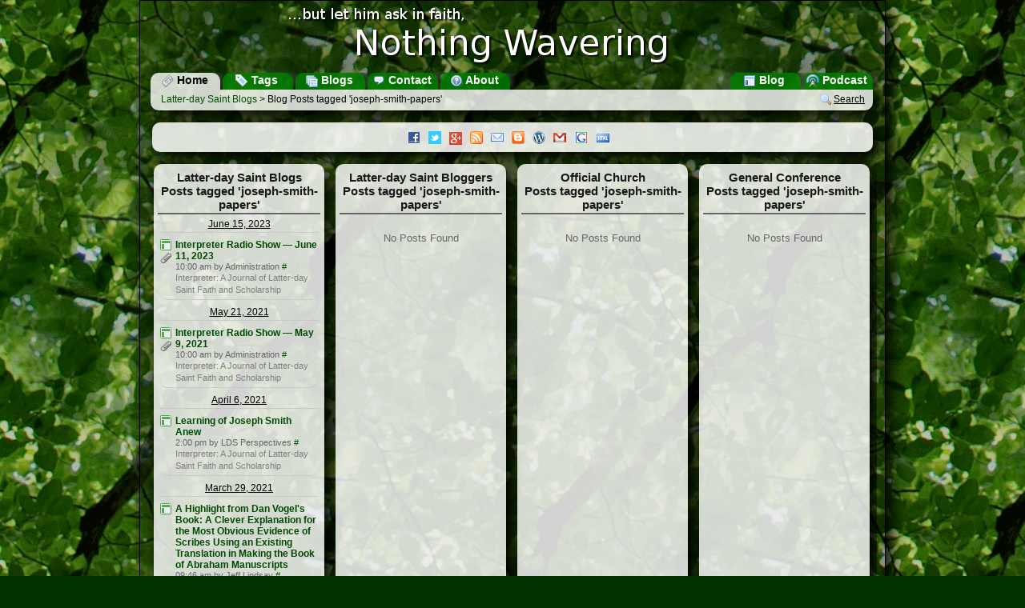

--- FILE ---
content_type: text/html; charset=UTF-8
request_url: https://nothingwavering.org/tag/joseph-smith-papers
body_size: 6197
content:
<!DOCTYPE html><html xmlns="http://www.w3.org/1999/xhtml" lang="en"><head><meta charset="UTF-8"/><title>Blog Posts Tagged 'joseph-smith-papers'  » Latter-day Saint Blogs » NothingWavering.org
			</title><meta name="description" content="Blog Posts Tagged 'joseph-smith-papers' Latter-day Saint Blogs is a portal for mainstream blogs about The Church of Jesus Christ of Latter-day Saints, blogs by mainstream church members on topics other than the Church, and syndicated content from official Church websites."/><meta name="keywords" content="LDS blogs, Mormon blogs, LDS Mormon blogs, blog, blogging, Latter-day Saints, Latter-day Saint Blogs ,podcast, portal, The Church of Jesus Christ of Latter-day Saints, Mormonism"/><link rel="alternate" type="application/rss+xml" title="Latter-day Saint Blogs" href="http://feeds.nothingwavering.org/lds-blogs"/><link rel="alternate" type="application/rss+xml" title="Latter-day Saint Bloggers" href="http://feeds.nothingwavering.org/lds-bloggers"/><link rel="alternate" type="application/rss+xml" title="Official Church" href="http://feeds.nothingwavering.org/lds-official"/><link rel="alternate" type="application/rss+xml" title="Nothing Wavering Blog" href="http://feeds.nothingwavering.org/nothing-wavering"/><link rel="alternate" type="application/rss+xml" title="Nothing Wavering Podcast" href="http://feeds.nothingwavering.org/nothing-wavering-podcast"/><link href="https://plus.google.com/101215189225987403549" rel="publisher"/>
				<!--[if lt IE 9]>
			<script src="/static/portal/default/javascript/html5.js"> </script>
			<![endif]-->
			<link media="screen" type="text/css" rel="stylesheet" href="/static/portal/default/css/common.css"/><link rel="shortcut icon" href="/favicon.ico" type="image/x-icon"/><link rel="me" type="text/html" href="http://www.google.com/profiles/nothingwaveringorg"/>
				<!--[if lt IE 7]>
			<link media="screen" type="text/css" rel="stylesheet" href="/static/portal/default/css/ie6.css"/><script defer="defer" src="/static/portal/default/javascript/png_fix_ie6.js"> </script>
			<![endif]-->
			
				<!--[if lt IE 9]>
			<link media="screen" type="text/css" rel="stylesheet" href="/static/portal/default/css/ie.css"/>
			<![endif]-->
			<script src="/static/portal/default/javascript/jquery-1.6.3.min.js"> </script><script src="/static/portal/default/javascript/common.js"> </script><script><!--
	  			var BASE_URL = 'http://www.nothingwavering.org/';
	  			var IMG_URL = '/static/portal/default/images';
	  			var MODULE_ACCESSOR = ''
				var ACTION_ACCESSOR = '';
					//xajax.events.addHandler(window, 'load', objNWCommon.markReadLinks);
			--></script><script type="text/javascript" src="https://apis.google.com/js/plusone.js">
                          {parsetags: 'explicit'}
                        </script><script><!--
	  			 var _gaq = _gaq || [];
				  _gaq.push(['_setAccount', 'UA-338488-7']);
				  _gaq.push(['_trackPageview']);
				
				  (function() {
				    var ga = document.createElement('script'); ga.type = 'text/javascript'; ga.async = true;
				    ga.src = ('https:' == document.location.protocol ? 'https://ssl' : 'http://www') + '.google-analytics.com/ga.js';
				    var s = document.getElementsByTagName('script')[0]; s.parentNode.insertBefore(ga, s);
				  })();
			--></script><script async="true" src="https://www.googletagmanager.com/gtag/js?id=G-XET0G5KVVD"> </script><script><!--
			  window.dataLayer = window.dataLayer || [];
			  function gtag(){dataLayer.push(arguments);}
			  gtag('js', new Date());

			  gtag('config', 'G-XET0G5KVVD');
			--></script></head><body onclick=""><div id="main-wrapper"><div id="main-container"><header id="header" onclick="window.location.url = '.'"><a href="/"><img id="logo" src="/static/portal/default/images/logo.png" alt="...but let him ask in faith, Nothing Wavering"/></a><nav id="Menu"><div class="menuButton left currentMenuButton"><a href="/" title="Go to the home page"><div class="sprite sprite-newspaper"> </div>
					Home
				</a></div><div class="menuButton left"><a href="/tags" title="View Latter-day Saint blog posts by topic"><div class="sprite sprite-tag_blue"> </div>
					Tags
				</a></div><div class="menuButton left"><a href="/blogs" title="See the list of Latter-day Saint blogs"><div class="sprite sprite-table_multiple"> </div>
					Blogs
				</a></div><div class="menuButton left"><a href="/contact" title="Contact the Site Administrator"><div class="sprite sprite-comment"> </div>
					Contact
				</a></div><div class="menuButton left"><a href="/about" title="About NothingWavering.org"><div class="sprite sprite-help"> </div>
					About
				</a></div><div class="menuButton right"><a href="/podcast" title="Listen to the Nothing Wavering podcast"><div class="sprite sprite-transmit_blue"> </div>
					Podcast
				</a></div><div class="menuButton right"><a href="/blog" title="Read the Nothing Wavering blog"><div class="sprite sprite-layout"> </div>
					Blog
				</a></div></nav></header><div id="main-content"><nav id="Navigation"><div id="preflink" class="navButton right"><a href="/search" title="" onclick="objNWCommon.showSearch(); return false;"><img src="/static/portal/default/images/magnifier.png" alt=""/></a><a href="/search" title="" onclick="objNWCommon.showSearch(); return false;">Search</a></div><h1><a href="/">Latter-day Saint Blogs</a>
            &gt; Blog Posts tagged 'joseph-smith-papers'
        </h1></nav><script type="text/javascript"><!--	
		//$('#preflink').style.display = 'block';
		
		--></script><section class="box box1 infoBox" id="announcementBox"><div class="announcementContent" id="announcementBoxContent"><a class="img sprite sprite-facebook" href="http://facebook.com/latterdaysaintblogs" target="_blank" title="Like Latter-day Saint Blogs on Facebook"> </a><a class="img sprite sprite-twitter" href="http://twitter.com/ldsblogs" onclick="objNWCommon.showPopup('twitterPopup', this); return false;" target="_blank" title="Follow Latter-day Saint Blogs on Twitter"> </a><a class="img sprite sprite-buzz" href="https://plus.google.com/b/101215189225987403549/101215189225987403549/posts" target="_blank" title="Follow Latter-day Saint Blogs on Google+"> </a><a class="img sprite sprite-feed" href="http://feeds.nothingwavering.org/lds-blogs" onclick="objNWCommon.showPopup('RSSPopup', this); return false;" target="_blank" title="Subscribe to RSS Feeds"> </a><a class="img sprite sprite-email" href="http://www.feedburner.com/fb/a/emailverifySubmit?feedId=2064396&amp;loc=en_US" onclick="objNWCommon.showPopup('emailPopup', this); return false;" target="_blank" title="Subscribe to Daily Email"> </a><a class="img sprite sprite-blogger" href="/help/topic/lds-blogs-blogger-gadget" title="Add Latter-day Saint Blogs to your Blogspot Blog"> </a><a class="img sprite sprite-wordpress" href="/help/topic/lds-blogs-wordpress-widget" title="Add Latter-day Saint Blogs to your WordPress Blog"> </a><a class="img sprite sprite-gmail" href="/help/topic/lds-blogs-gmail-gadget" title="Add Latter-day Saint Blogs to Gmail"> </a><a class="img sprite sprite-google" href="http://www.google.com/ig/directory?url=nothingwavering.org/gadget/nothingwavering.xml" target="_blank" title="Add Latter-day Saint Blogs to iGoogle"> </a><a class="img sprite sprite-html" href="http://www.gmodules.com/ig/creator?synd=open&amp;url=http://nothingwavering.org/gadget/nothingwavering.xml" target="_blank" title="Embed Latter-day Saint Blogs in your own website"> </a></div></section><div id="content"><section class="box box4 " id="box-lds-blogs"><h2>Latter-day Saint Blogs<br/>Posts tagged 'joseph-smith-papers'</h2><div class="boxContent" id="box-content-lds-blogs"><div class="dateDivider"><a href="/2023/06/15/">
					June
				15, 2023</a></div><div class="post"><div class="postFavicon"><a href="https://interpreterfoundation.org/feeds/rss2" title="https://interpreterfoundation.org/feeds/rss2"><img onerror="this.style.display = 'none'; this.parentNode.className='faviconMissing';" alt="" src="https://interpreterfoundation.org/favicon.ico"/></a><div class="postHasEnclosure" title="Has Attached Content"><div class="sprite sprite-attach"> </div></div></div><div class="postTitle"><a class="postTitleLink" onmouseup="objNWCommon.markRead(this, false);" onclick="objNWCommon.markRead(this, true); objNWCommon.loadPreview(this,'/2023/06/15/76173-interpreter-radio-show-june-11-2023.html', 'https://interpreterfoundation.org/interpreter-radio-show-june-11-2023/'); return false;" id="post_76173" href="/2023/06/15/76173-interpreter-radio-show-june-11-2023.html">Interpreter Radio Show — June 11, 2023</a></div><div class="postAuthor">10:00 am 
				by Administration<a href="https://interpreterfoundation.org/interpreter-radio-show-june-11-2023/" title="https://interpreterfoundation.org/interpreter-radio-show-june-11-2023/">
					#
				</a></div><div class="postBlog"><a href="https://interpreterfoundation.org/feeds/rss2">Interpreter: A Journal of Latter-day Saint Faith and Scholarship</a></div></div><div class="dateDivider"><a href="/2021/05/21/">
					May
				21, 2021</a></div><div class="post"><div class="postFavicon"><a href="https://interpreterfoundation.org/feeds/rss2" title="https://interpreterfoundation.org/feeds/rss2"><img onerror="this.style.display = 'none'; this.parentNode.className='faviconMissing';" alt="" src="https://interpreterfoundation.org/favicon.ico"/></a><div class="postHasEnclosure" title="Has Attached Content"><div class="sprite sprite-attach"> </div></div></div><div class="postTitle"><a class="postTitleLink" onmouseup="objNWCommon.markRead(this, false);" onclick="objNWCommon.markRead(this, true); objNWCommon.loadPreview(this,'/2021/05/21/72855-interpreter-radio-show-may-9-2021.html', 'https://interpreterfoundation.org/interpreter-radio-show-may-9-2021/'); return false;" id="post_72855" href="/2021/05/21/72855-interpreter-radio-show-may-9-2021.html">Interpreter Radio Show — May 9, 2021</a></div><div class="postAuthor">10:00 am 
				by Administration<a href="https://interpreterfoundation.org/interpreter-radio-show-may-9-2021/" title="https://interpreterfoundation.org/interpreter-radio-show-may-9-2021/">
					#
				</a></div><div class="postBlog"><a href="https://interpreterfoundation.org/feeds/rss2">Interpreter: A Journal of Latter-day Saint Faith and Scholarship</a></div></div><div class="dateDivider"><a href="/2021/04/06/">
					April
				6, 2021</a></div><div class="post"><div class="postFavicon"><a href="https://interpreterfoundation.org/feeds/rss2" title="https://interpreterfoundation.org/feeds/rss2"><img onerror="this.style.display = 'none'; this.parentNode.className='faviconMissing';" alt="" src="https://interpreterfoundation.org/favicon.ico"/></a></div><div class="postTitle"><a class="postTitleLink" onmouseup="objNWCommon.markRead(this, false);" onclick="objNWCommon.markRead(this, true); objNWCommon.loadPreview(this,'/2021/04/06/72631-learning-of-joseph-smith-anew.html', 'https://interpreterfoundation.org/ldsp-learning-of-joseph-smith-anew/'); return false;" id="post_72631" href="/2021/04/06/72631-learning-of-joseph-smith-anew.html">Learning of Joseph Smith Anew</a></div><div class="postAuthor">2:00 pm 
				by LDS Perspectives<a href="https://interpreterfoundation.org/ldsp-learning-of-joseph-smith-anew/" title="https://interpreterfoundation.org/ldsp-learning-of-joseph-smith-anew/">
					#
				</a></div><div class="postBlog"><a href="https://interpreterfoundation.org/feeds/rss2">Interpreter: A Journal of Latter-day Saint Faith and Scholarship</a></div></div><div class="dateDivider"><a href="/2021/03/29/">
					March
				29, 2021</a></div><div class="post"><div class="postFavicon"><a href="https://mormanity.blogspot.com/" title="https://mormanity.blogspot.com/"><img onerror="this.style.display = 'none'; this.parentNode.className='faviconMissing';" alt="" src="https://mormanity.blogspot.com/favicon.ico"/></a></div><div class="postTitle"><a class="postTitleLink" onmouseup="objNWCommon.markRead(this, false);" onclick="objNWCommon.markRead(this, true); objNWCommon.loadPreview(this,'/2021/03/29/72583-a-highlight-from-dan-vogels-book-a-clever-explanation-for-the-most-obvious-evidence-of-scribes-using-an-existing-translation-in-making-the-book-of-abraham-manuscripts.html', 'https://mormanity.blogspot.com/2021/03/a-highlight-from-dan-vogels-book-clever.html'); return false;" id="post_72583" href="/2021/03/29/72583-a-highlight-from-dan-vogels-book-a-clever-explanation-for-the-most-obvious-evidence-of-scribes-using-an-existing-translation-in-making-the-book-of-abraham-manuscripts.html">A Highlight from Dan Vogel's Book: A Clever Explanation for the Most Obvious Evidence of Scribes Using an Existing Translation in Making the Book of Abraham Manuscripts</a></div><div class="postAuthor">09:46 am 
				by Jeff Lindsay<a href="https://mormanity.blogspot.com/2021/03/a-highlight-from-dan-vogels-book-clever.html" title="https://mormanity.blogspot.com/2021/03/a-highlight-from-dan-vogels-book-clever.html">
					#
				</a></div><div class="postBlog"><a href="https://mormanity.blogspot.com/">Mormanity</a></div></div><div class="dateDivider"><a href="/2021/03/17/">
					March
				17, 2021</a></div><div class="post"><div class="postFavicon"><a href="https://mormanity.blogspot.com/" title="https://mormanity.blogspot.com/"><img onerror="this.style.display = 'none'; this.parentNode.className='faviconMissing';" alt="" src="https://mormanity.blogspot.com/favicon.ico"/></a></div><div class="postTitle"><a class="postTitleLink" onmouseup="objNWCommon.markRead(this, false);" onclick="objNWCommon.markRead(this, true); objNWCommon.loadPreview(this,'/2021/03/17/72523-just-started-dan-vogels-new-book-already-chagrined-by-the-treatment-of-champollion.html', 'https://mormanity.blogspot.com/2021/03/just-started-dan-vogels-new-book.html'); return false;" id="post_72523" href="/2021/03/17/72523-just-started-dan-vogels-new-book-already-chagrined-by-the-treatment-of-champollion.html">Just Started Dan Vogel's New Book: Already Chagrined by the Treatment of Champollion</a></div><div class="postAuthor">10:37 am 
				by Jeff Lindsay<a href="https://mormanity.blogspot.com/2021/03/just-started-dan-vogels-new-book.html" title="https://mormanity.blogspot.com/2021/03/just-started-dan-vogels-new-book.html">
					#
				</a></div><div class="postBlog"><a href="https://mormanity.blogspot.com/">Mormanity</a></div></div><div class="dateDivider"><a href="/2021/01/22/">
					January
				22, 2021</a></div><div class="post"><div class="postFavicon"><a href="https://interpreterfoundation.org/feeds/rss2" title="https://interpreterfoundation.org/feeds/rss2"><img onerror="this.style.display = 'none'; this.parentNode.className='faviconMissing';" alt="" src="https://interpreterfoundation.org/favicon.ico"/></a><div class="postHasEnclosure" title="Has Attached Content"><div class="sprite sprite-attach"> </div></div></div><div class="postTitle"><a class="postTitleLink" onmouseup="objNWCommon.markRead(this, false);" onclick="objNWCommon.markRead(this, true); objNWCommon.loadPreview(this,'/2021/01/22/72242-prolegomena-to-a-study-of-the-egyptian-alphabet-documents-in-the-joseph-smith-papers.html', 'https://journal.interpreterfoundation.org/prolegomena-to-a-study-of-the-egyptian-alphabet-documents-in-the-joseph-smith-papers/'); return false;" id="post_72242" href="/2021/01/22/72242-prolegomena-to-a-study-of-the-egyptian-alphabet-documents-in-the-joseph-smith-papers.html">Prolegomena to a Study of the Egyptian Alphabet Documents in the Joseph Smith Papers</a></div><div class="postAuthor">11:59 am 
				by John Gee<a href="https://journal.interpreterfoundation.org/prolegomena-to-a-study-of-the-egyptian-alphabet-documents-in-the-joseph-smith-papers/" title="https://journal.interpreterfoundation.org/prolegomena-to-a-study-of-the-egyptian-alphabet-documents-in-the-joseph-smith-papers/">
					#
				</a></div><div class="postBlog"><a href="https://interpreterfoundation.org/feeds/rss2">Interpreter: A Journal of Latter-day Saint Faith and Scholarship</a></div></div><div class="dateDivider"><a href="/2020/02/05/">
					February
				5, 2020</a></div><div class="post"><div class="postFavicon"><a href="https://ldsperspectives.com" title="https://ldsperspectives.com"><img onerror="this.style.display = 'none'; this.parentNode.className='faviconMissing';" alt="" src="https://ldsperspectives.com/favicon.ico"/></a><div class="postHasEnclosure" title="Has Attached Content"><div class="sprite sprite-attach"> </div></div></div><div class="postTitle"><a class="postTitleLink" onmouseup="objNWCommon.markRead(this, false);" onclick="objNWCommon.markRead(this, true); objNWCommon.loadPreview(this,'/2020/02/05/69803-episode-119-the-first-vision-with-spencer-w-mcbride.html', 'https://ldsperspectives.com/2020/02/05/first-vision-with-spencer-mcbride/'); return false;" id="post_69803" href="/2020/02/05/69803-episode-119-the-first-vision-with-spencer-w-mcbride.html">Episode 119: The First Vision with Spencer W. McBride</a></div><div class="postAuthor">00:17 am 
				by Laura Hales<a href="https://ldsperspectives.com/2020/02/05/first-vision-with-spencer-mcbride/" title="https://ldsperspectives.com/2020/02/05/first-vision-with-spencer-mcbride/">
					#
				</a></div><div class="postBlog"><a href="https://ldsperspectives.com">Latter-day Saint Perspectives</a></div></div><div class="dateDivider"><a href="/2019/12/24/">
					December
				24, 2019</a></div><div class="post"><div class="postFavicon"><a href="https://interpreterfoundation.org/feeds/rss2" title="https://interpreterfoundation.org/feeds/rss2"><img onerror="this.style.display = 'none'; this.parentNode.className='faviconMissing';" alt="" src="https://interpreterfoundation.org/favicon.ico"/></a></div><div class="postTitle"><a class="postTitleLink" onmouseup="objNWCommon.markRead(this, false);" onclick="objNWCommon.markRead(this, true); objNWCommon.loadPreview(this,'/2019/12/24/69902-joseph-smith-nauvoo-leader-with-christian-heimburger.html', 'https://interpreterfoundation.org/ldsp-joseph-smith-nauvoo-leader-with-christian-heimburger/'); return false;" id="post_69902" href="/2019/12/24/69902-joseph-smith-nauvoo-leader-with-christian-heimburger.html">Joseph Smith, Nauvoo Leader with Christian Heimburger</a></div><div class="postAuthor">10:00 am 
				by LDS Perspectives<a href="https://interpreterfoundation.org/ldsp-joseph-smith-nauvoo-leader-with-christian-heimburger/" title="https://interpreterfoundation.org/ldsp-joseph-smith-nauvoo-leader-with-christian-heimburger/">
					#
				</a></div><div class="postBlog"><a href="https://interpreterfoundation.org/feeds/rss2">Interpreter: A Journal of Latter-day Saint Faith and Scholarship</a></div></div><div class="dateDivider"><a href="/2019/12/22/">
					December
				22, 2019</a></div><div class="post"><div class="postFavicon"><a href="https://mormanity.blogspot.com/" title="https://mormanity.blogspot.com/"><img onerror="this.style.display = 'none'; this.parentNode.className='faviconMissing';" alt="" src="https://mormanity.blogspot.com/favicon.ico"/></a></div><div class="postTitle"><a class="postTitleLink" onmouseup="objNWCommon.markRead(this, false);" onclick="objNWCommon.markRead(this, true); objNWCommon.loadPreview(this,'/2019/12/22/69612-points-to-consider-in-the-concoted-egyptian-characters-in-the-kep.html', 'https://mormanity.blogspot.com/2019/12/points-to-consider-about-concoted.html'); return false;" id="post_69612" href="/2019/12/22/69612-points-to-consider-in-the-concoted-egyptian-characters-in-the-kep.html">Points to Consider in the Concoted &quot;Egyptian&quot; Characters in the KEP</a></div><div class="postAuthor">07:25 am 
				by Jeff Lindsay<a href="https://mormanity.blogspot.com/2019/12/points-to-consider-about-concoted.html" title="https://mormanity.blogspot.com/2019/12/points-to-consider-about-concoted.html">
					#
				</a></div><div class="postBlog"><a href="https://mormanity.blogspot.com/">Mormanity</a></div></div><div class="dateDivider"><a href="/2019/12/15/">
					December
				15, 2019</a></div><div class="post"><div class="postFavicon"><a href="https://mormanity.blogspot.com/" title="https://mormanity.blogspot.com/"><img onerror="this.style.display = 'none'; this.parentNode.className='faviconMissing';" alt="" src="https://mormanity.blogspot.com/favicon.ico"/></a></div><div class="postTitle"><a class="postTitleLink" onmouseup="objNWCommon.markRead(this, false);" onclick="objNWCommon.markRead(this, true); objNWCommon.loadPreview(this,'/2019/12/15/69574-more-on-the-meaning-of-the-kirtland-egyptian-papers-recent-explorations-based-on-comments-at-the-interpreter.html', 'https://mormanity.blogspot.com/2019/12/more-on-meaning-of-kirtland-egyptian.html'); return false;" id="post_69574" href="/2019/12/15/69574-more-on-the-meaning-of-the-kirtland-egyptian-papers-recent-explorations-based-on-comments-at-the-interpreter.html">More on the Meaning of the Kirtland Egyptian Papers: Recent Explorations Based on Comments at The Interpreter</a></div><div class="postAuthor">06:56 am 
				by Jeff Lindsay<a href="https://mormanity.blogspot.com/2019/12/more-on-meaning-of-kirtland-egyptian.html" title="https://mormanity.blogspot.com/2019/12/more-on-meaning-of-kirtland-egyptian.html">
					#
				</a></div><div class="postBlog"><a href="https://mormanity.blogspot.com/">Mormanity</a></div></div><div class="dateDivider"><a href="/2019/12/08/">
					December
				8, 2019</a></div><div class="post"><div class="postFavicon"><a href="https://mormanity.blogspot.com/" title="https://mormanity.blogspot.com/"><img onerror="this.style.display = 'none'; this.parentNode.className='faviconMissing';" alt="" src="https://mormanity.blogspot.com/favicon.ico"/></a></div><div class="postTitle"><a class="postTitleLink" onmouseup="objNWCommon.markRead(this, false);" onclick="objNWCommon.markRead(this, true); objNWCommon.loadPreview(this,'/2019/12/08/69543-back-and-forth-with-the-book-of-abraham-fascinating-circular-footnotes.html', 'https://mormanity.blogspot.com/2019/12/back-and-forth-with-book-of-abraham.html'); return false;" id="post_69543" href="/2019/12/08/69543-back-and-forth-with-the-book-of-abraham-fascinating-circular-footnotes.html">Back and Forth with the Book of Abraham: Fascinating Circular Footnotes</a></div><div class="postAuthor">6:33 pm 
				by Jeff Lindsay<a href="https://mormanity.blogspot.com/2019/12/back-and-forth-with-book-of-abraham.html" title="https://mormanity.blogspot.com/2019/12/back-and-forth-with-book-of-abraham.html">
					#
				</a></div><div class="postBlog"><a href="https://mormanity.blogspot.com/">Mormanity</a></div></div><div class="dateDivider"><a href="/2019/12/01/">
					December
				1, 2019</a></div><div class="post"><div class="postFavicon"><a href="https://mormanity.blogspot.com/" title="https://mormanity.blogspot.com/"><img onerror="this.style.display = 'none'; this.parentNode.className='faviconMissing';" alt="" src="https://mormanity.blogspot.com/favicon.ico"/></a></div><div class="postTitle"><a class="postTitleLink" onmouseup="objNWCommon.markRead(this, false);" onclick="objNWCommon.markRead(this, true); objNWCommon.loadPreview(this,'/2019/12/01/69504-viva-dialog-the-jsp-team-responds-to-my-complaints-about-their-volume-on-the-book-of-abraham.html', 'https://mormanity.blogspot.com/2019/12/viva-dialog-jsp-team-responds-to-my.html'); return false;" id="post_69504" href="/2019/12/01/69504-viva-dialog-the-jsp-team-responds-to-my-complaints-about-their-volume-on-the-book-of-abraham.html">Viva Dialog! The JSP Team Responds to My Complaints About Their Volume on the Book of Abraham</a></div><div class="postAuthor">01:57 am 
				by Jeff Lindsay<a href="https://mormanity.blogspot.com/2019/12/viva-dialog-jsp-team-responds-to-my.html" title="https://mormanity.blogspot.com/2019/12/viva-dialog-jsp-team-responds-to-my.html">
					#
				</a></div><div class="postBlog"><a href="https://mormanity.blogspot.com/">Mormanity</a></div></div><div class="dateDivider"><a href="/2019/11/22/">
					November
				22, 2019</a></div><div class="post"><div class="postFavicon"><a href="https://interpreterfoundation.org/feeds/rss2" title="https://interpreterfoundation.org/feeds/rss2"><img onerror="this.style.display = 'none'; this.parentNode.className='faviconMissing';" alt="" src="https://interpreterfoundation.org/favicon.ico"/></a><div class="postHasEnclosure" title="Has Attached Content"><div class="sprite sprite-attach"> </div></div></div><div class="postTitle"><a class="postTitleLink" onmouseup="objNWCommon.markRead(this, false);" onclick="objNWCommon.markRead(this, true); objNWCommon.loadPreview(this,'/2019/11/22/69465-taking-stock.html', 'https://journal.interpreterfoundation.org/taking-stock/'); return false;" id="post_69465" href="/2019/11/22/69465-taking-stock.html">Taking Stock</a></div><div class="postAuthor">11:59 am 
				by John Gee<a href="https://journal.interpreterfoundation.org/taking-stock/" title="https://journal.interpreterfoundation.org/taking-stock/">
					#
				</a></div><div class="postBlog"><a href="https://interpreterfoundation.org/feeds/rss2">Interpreter: A Journal of Latter-day Saint Faith and Scholarship</a></div></div><div class="post"><div class="postFavicon"><a href="https://interpreterfoundation.org/feeds/rss2" title="https://interpreterfoundation.org/feeds/rss2"><img onerror="this.style.display = 'none'; this.parentNode.className='faviconMissing';" alt="" src="https://interpreterfoundation.org/favicon.ico"/></a><div class="postHasEnclosure" title="Has Attached Content"><div class="sprite sprite-attach"> </div></div></div><div class="postTitle"><a class="postTitleLink" onmouseup="objNWCommon.markRead(this, false);" onclick="objNWCommon.markRead(this, true); objNWCommon.loadPreview(this,'/2019/11/22/69462-a-welcome-response-but-flaws-remain.html', 'https://journal.interpreterfoundation.org/a-welcome-response-but-flaws-remain/'); return false;" id="post_69462" href="/2019/11/22/69462-a-welcome-response-but-flaws-remain.html">A Welcome Response, but Flaws Remain</a></div><div class="postAuthor">11:57 am 
				by Jeff Lindsay<a href="https://journal.interpreterfoundation.org/a-welcome-response-but-flaws-remain/" title="https://journal.interpreterfoundation.org/a-welcome-response-but-flaws-remain/">
					#
				</a></div><div class="postBlog"><a href="https://interpreterfoundation.org/feeds/rss2">Interpreter: A Journal of Latter-day Saint Faith and Scholarship</a></div></div><div class="post"><div class="postFavicon"><a href="https://interpreterfoundation.org/feeds/rss2" title="https://interpreterfoundation.org/feeds/rss2"><img onerror="this.style.display = 'none'; this.parentNode.className='faviconMissing';" alt="" src="https://interpreterfoundation.org/favicon.ico"/></a><div class="postHasEnclosure" title="Has Attached Content"><div class="sprite sprite-attach"> </div></div></div><div class="postTitle"><a class="postTitleLink" onmouseup="objNWCommon.markRead(this, false);" onclick="objNWCommon.markRead(this, true); objNWCommon.loadPreview(this,'/2019/11/22/69464-the-joseph-smith-papers-and-the-book-of-abraham-a-response-to-recent-reviews.html', 'https://journal.interpreterfoundation.org/the-joseph-smith-papers-and-the-book-of-abraham-a-response-to-recent-reviews/'); return false;" id="post_69464" href="/2019/11/22/69464-the-joseph-smith-papers-and-the-book-of-abraham-a-response-to-recent-reviews.html">The Joseph Smith Papers and the Book of Abraham: A Response to Recent Reviews</a></div><div class="postAuthor">11:55 am 
				by Matthew J. Grow<a href="https://journal.interpreterfoundation.org/the-joseph-smith-papers-and-the-book-of-abraham-a-response-to-recent-reviews/" title="https://journal.interpreterfoundation.org/the-joseph-smith-papers-and-the-book-of-abraham-a-response-to-recent-reviews/">
					#
				</a></div><div class="postBlog"><a href="https://interpreterfoundation.org/feeds/rss2">Interpreter: A Journal of Latter-day Saint Faith and Scholarship</a></div></div><div class="dateDivider"><a href="/2019/11/03/">
					November
				3, 2019</a></div><div class="post"><div class="postFavicon"><a href="https://mormanity.blogspot.com/" title="https://mormanity.blogspot.com/"><img onerror="this.style.display = 'none'; this.parentNode.className='faviconMissing';" alt="" src="https://mormanity.blogspot.com/favicon.ico"/></a></div><div class="postTitle"><a class="postTitleLink" onmouseup="objNWCommon.markRead(this, false);" onclick="objNWCommon.markRead(this, true); objNWCommon.loadPreview(this,'/2019/11/03/69360-an-alphabet-to-the-book-of-abraham-what-did-joseph-mean.html', 'https://mormanity.blogspot.com/2019/11/an-alphabet-to-book-of-abraham-what-did.html'); return false;" id="post_69360" href="/2019/11/03/69360-an-alphabet-to-the-book-of-abraham-what-did-joseph-mean.html">An Alphabet TO the Book of Abraham: What Did Joseph Mean?</a></div><div class="postAuthor">06:19 am 
				by Jeff Lindsay<a href="https://mormanity.blogspot.com/2019/11/an-alphabet-to-book-of-abraham-what-did.html" title="https://mormanity.blogspot.com/2019/11/an-alphabet-to-book-of-abraham-what-did.html">
					#
				</a></div><div class="postBlog"><a href="https://mormanity.blogspot.com/">Mormanity</a></div></div><div class="dateDivider"><a href="/2019/09/08/">
					September
				8, 2019</a></div><div class="post"><div class="postFavicon"><a href="https://mormanity.blogspot.com/" title="https://mormanity.blogspot.com/"><img onerror="this.style.display = 'none'; this.parentNode.className='faviconMissing';" alt="" src="https://mormanity.blogspot.com/favicon.ico"/></a></div><div class="postTitle"><a class="postTitleLink" onmouseup="objNWCommon.markRead(this, false);" onclick="objNWCommon.markRead(this, true); objNWCommon.loadPreview(this,'/2019/09/08/69061-further-thoughts-on-john-gees-article-at-the-interpreter.html', 'https://mormanity.blogspot.com/2019/09/further-thoughts-on-john-gees-article.html'); return false;" id="post_69061" href="/2019/09/08/69061-further-thoughts-on-john-gees-article-at-the-interpreter.html">Further Thoughts on John Gee's Article at The Interpreter</a></div><div class="postAuthor">06:35 am 
				by Jeff Lindsay<a href="https://mormanity.blogspot.com/2019/09/further-thoughts-on-john-gees-article.html" title="https://mormanity.blogspot.com/2019/09/further-thoughts-on-john-gees-article.html">
					#
				</a></div><div class="postBlog"><a href="https://mormanity.blogspot.com/">Mormanity</a></div></div><div class="dateDivider"><a href="/2019/08/23/">
					August
				23, 2019</a></div><div class="post"><div class="postFavicon"><a href="https://mormanity.blogspot.com/" title="https://mormanity.blogspot.com/"><img onerror="this.style.display = 'none'; this.parentNode.className='faviconMissing';" alt="" src="https://mormanity.blogspot.com/favicon.ico"/></a></div><div class="postTitle"><a class="postTitleLink" onmouseup="objNWCommon.markRead(this, false);" onclick="objNWCommon.markRead(this, true); objNWCommon.loadPreview(this,'/2019/08/23/68969-john-gees-troubling-review-of-the-joseph-smith-papers-volume-on-the-book-of-abraham.html', 'https://mormanity.blogspot.com/2019/08/john-gees-troubling-review-of-joseph.html'); return false;" id="post_68969" href="/2019/08/23/68969-john-gees-troubling-review-of-the-joseph-smith-papers-volume-on-the-book-of-abraham.html">John Gee's Troubling Review of the Joseph Smith Papers Volume on the Book of Abraham</a></div><div class="postAuthor">9:50 pm 
				by Jeff Lindsay<a href="https://mormanity.blogspot.com/2019/08/john-gees-troubling-review-of-joseph.html" title="https://mormanity.blogspot.com/2019/08/john-gees-troubling-review-of-joseph.html">
					#
				</a></div><div class="postBlog"><a href="https://mormanity.blogspot.com/">Mormanity</a></div></div><div class="post"><div class="postFavicon"><a href="https://interpreterfoundation.org/feeds/rss2" title="https://interpreterfoundation.org/feeds/rss2"><img onerror="this.style.display = 'none'; this.parentNode.className='faviconMissing';" alt="" src="https://interpreterfoundation.org/favicon.ico"/></a><div class="postHasEnclosure" title="Has Attached Content"><div class="sprite sprite-attach"> </div></div></div><div class="postTitle"><a class="postTitleLink" onmouseup="objNWCommon.markRead(this, false);" onclick="objNWCommon.markRead(this, true); objNWCommon.loadPreview(this,'/2019/08/23/68967-the-josephsmith-papers-project-stumbles.html', 'https://journal.interpreterfoundation.org/the-joseph-smith-papers-project-stumbles/'); return false;" id="post_68967" href="/2019/08/23/68967-the-josephsmith-papers-project-stumbles.html">The Joseph Smith Papers Project Stumbles</a></div><div class="postAuthor">11:59 am 
				by John Gee<a href="https://journal.interpreterfoundation.org/the-joseph-smith-papers-project-stumbles/" title="https://journal.interpreterfoundation.org/the-joseph-smith-papers-project-stumbles/">
					#
				</a></div><div class="postBlog"><a href="https://interpreterfoundation.org/feeds/rss2">Interpreter: A Journal of Latter-day Saint Faith and Scholarship</a></div></div><div class="dateDivider"><a href="/2019/07/25/">
					July
				25, 2019</a></div><div class="post"><div class="postFavicon"><a href="https://mormanity.blogspot.com/" title="https://mormanity.blogspot.com/"><img onerror="this.style.display = 'none'; this.parentNode.className='faviconMissing';" alt="" src="https://mormanity.blogspot.com/favicon.ico"/></a></div><div class="postTitle"><a class="postTitleLink" onmouseup="objNWCommon.markRead(this, false);" onclick="objNWCommon.markRead(this, true); objNWCommon.loadPreview(this,'/2019/07/25/68772-a-few-reasons-why-hugh-nibley-is-still-relevant-for-book-of-abraham-scholarship.html', 'https://mormanity.blogspot.com/2019/07/a-few-reasons-why-hugh-nibley-is-still.html'); return false;" id="post_68772" href="/2019/07/25/68772-a-few-reasons-why-hugh-nibley-is-still-relevant-for-book-of-abraham-scholarship.html">A Few Reasons Why Hugh Nibley Is Still Relevant for Book of Abraham Scholarship</a></div><div class="postAuthor">2:49 pm 
				by Jeff Lindsay<a href="https://mormanity.blogspot.com/2019/07/a-few-reasons-why-hugh-nibley-is-still.html" title="https://mormanity.blogspot.com/2019/07/a-few-reasons-why-hugh-nibley-is-still.html">
					#
				</a></div><div class="postBlog"><a href="https://mormanity.blogspot.com/">Mormanity</a></div></div><div class="dateDivider"><a href="/2019/07/21/">
					July
				21, 2019</a></div><div class="post"><div class="postFavicon"><a href="https://mormanity.blogspot.com/" title="https://mormanity.blogspot.com/"><img onerror="this.style.display = 'none'; this.parentNode.className='faviconMissing';" alt="" src="https://mormanity.blogspot.com/favicon.ico"/></a></div><div class="postTitle"><a class="postTitleLink" onmouseup="objNWCommon.markRead(this, false);" onclick="objNWCommon.markRead(this, true); objNWCommon.loadPreview(this,'/2019/07/21/68749-the-twin-boa-manuscripts-a-window-into-creation-of-the-grammar-and-alphabet-of-the-egyptian-language.html', 'https://mormanity.blogspot.com/2019/07/the-twin-boa-manuscripts-window-into.html'); return false;" id="post_68749" href="/2019/07/21/68749-the-twin-boa-manuscripts-a-window-into-creation-of-the-grammar-and-alphabet-of-the-egyptian-language.html">The Twin BOA Manuscripts: A Window into Creation of the Grammar and Alphabet of the Egyptian Language?</a></div><div class="postAuthor">8:26 pm 
				by Jeff Lindsay<a href="https://mormanity.blogspot.com/2019/07/the-twin-boa-manuscripts-window-into.html" title="https://mormanity.blogspot.com/2019/07/the-twin-boa-manuscripts-window-into.html">
					#
				</a></div><div class="postBlog"><a href="https://mormanity.blogspot.com/">Mormanity</a></div></div><div class="dateDivider"><a href="/2019/07/19/">
					July
				19, 2019</a></div><div class="post"><div class="postFavicon"><a href="https://interpreterfoundation.org/feeds/rss2" title="https://interpreterfoundation.org/feeds/rss2"><img onerror="this.style.display = 'none'; this.parentNode.className='faviconMissing';" alt="" src="https://interpreterfoundation.org/favicon.ico"/></a><div class="postHasEnclosure" title="Has Attached Content"><div class="sprite sprite-attach"> </div></div></div><div class="postTitle"><a class="postTitleLink" onmouseup="objNWCommon.markRead(this, false);" onclick="objNWCommon.markRead(this, true); objNWCommon.loadPreview(this,'/2019/07/19/68941-a-precious-resource-with-some-gaps.html', 'https://journal.interpreterfoundation.org/a-precious-resource-with-some-gaps/'); return false;" id="post_68941" href="/2019/07/19/68941-a-precious-resource-with-some-gaps.html">A Precious Resource with Some Gaps</a></div><div class="postAuthor">11:59 am 
				by Jeff Lindsay<a href="https://journal.interpreterfoundation.org/a-precious-resource-with-some-gaps/" title="https://journal.interpreterfoundation.org/a-precious-resource-with-some-gaps/">
					#
				</a></div><div class="postBlog"><a href="https://interpreterfoundation.org/feeds/rss2">Interpreter: A Journal of Latter-day Saint Faith and Scholarship</a></div></div><div class="post"><div class="postFavicon"><a href="https://interpreterfoundation.org/feeds/rss2" title="https://interpreterfoundation.org/feeds/rss2"><img onerror="this.style.display = 'none'; this.parentNode.className='faviconMissing';" alt="" src="https://interpreterfoundation.org/favicon.ico"/></a><div class="postHasEnclosure" title="Has Attached Content"><div class="sprite sprite-attach"> </div></div></div><div class="postTitle"><a class="postTitleLink" onmouseup="objNWCommon.markRead(this, false);" onclick="objNWCommon.markRead(this, true); objNWCommon.loadPreview(this,'/2019/07/19/68742-a-precious-resource-with-some-gaps.html', 'https://www.mormoninterpreter.com/a-precious-resource-with-some-gaps/'); return false;" id="post_68742" href="/2019/07/19/68742-a-precious-resource-with-some-gaps.html">A Precious Resource with Some Gaps</a></div><div class="postAuthor">11:59 am 
				by Jeff Lindsay<a href="https://www.mormoninterpreter.com/a-precious-resource-with-some-gaps/" title="https://www.mormoninterpreter.com/a-precious-resource-with-some-gaps/">
					#
				</a></div><div class="postBlog"><a href="https://interpreterfoundation.org/feeds/rss2">Interpreter: A Journal of Latter-day Saint Faith and Scholarship</a></div></div><div class="dateDivider"><a href="/2019/07/01/">
					July
				1, 2019</a></div><div class="post"><div class="postFavicon"><a href="https://mormanity.blogspot.com/" title="https://mormanity.blogspot.com/"><img onerror="this.style.display = 'none'; this.parentNode.className='faviconMissing';" alt="" src="https://mormanity.blogspot.com/favicon.ico"/></a></div><div class="postTitle"><a class="postTitleLink" onmouseup="objNWCommon.markRead(this, false);" onclick="objNWCommon.markRead(this, true); objNWCommon.loadPreview(this,'/2019/07/01/68671-the-new-hauglid-and-jensen-podcast-from-the-maxwell-institute-a-window-into-the-personal-views-of-the-editors-of-the-jsp-volume-on-the-book-of-abraham.html', 'https://mormanity.blogspot.com/2019/07/the-new-hauglid-and-jensen-podcast-from.html'); return false;" id="post_68671" href="/2019/07/01/68671-the-new-hauglid-and-jensen-podcast-from-the-maxwell-institute-a-window-into-the-personal-views-of-the-editors-of-the-jsp-volume-on-the-book-of-abraham.html">The New Hauglid and Jensen Podcast from the Maxwell Institute: A Window into the Personal Views of the Editors of the JSP Volume on the Book of Abraham</a></div><div class="postAuthor">09:48 am 
				by Jeff Lindsay<a href="https://mormanity.blogspot.com/2019/07/the-new-hauglid-and-jensen-podcast-from.html" title="https://mormanity.blogspot.com/2019/07/the-new-hauglid-and-jensen-podcast-from.html">
					#
				</a></div><div class="postBlog"><a href="https://mormanity.blogspot.com/">Mormanity</a></div></div><div class="dateDivider"><a href="/2019/05/27/">
					May
				27, 2019</a></div><div class="post"><div class="postFavicon"><a href="https://mormanity.blogspot.com/" title="https://mormanity.blogspot.com/"><img onerror="this.style.display = 'none'; this.parentNode.className='faviconMissing';" alt="" src="https://mormanity.blogspot.com/favicon.ico"/></a></div><div class="postTitle"><a class="postTitleLink" onmouseup="objNWCommon.markRead(this, false);" onclick="objNWCommon.markRead(this, true); objNWCommon.loadPreview(this,'/2019/05/27/68507-he-whose-name-cannot-be-spoken-hugh-nibley.html', 'https://mormanity.blogspot.com/2019/05/he-whose-name-cannot-be-spoken-hugh.html'); return false;" id="post_68507" href="/2019/05/27/68507-he-whose-name-cannot-be-spoken-hugh-nibley.html">He Whose Name Cannot Be Spoken: Hugh Nibley</a></div><div class="postAuthor">7:19 pm 
				by Jeff Lindsay<a href="https://mormanity.blogspot.com/2019/05/he-whose-name-cannot-be-spoken-hugh.html" title="https://mormanity.blogspot.com/2019/05/he-whose-name-cannot-be-spoken-hugh.html">
					#
				</a></div><div class="postBlog"><a href="https://mormanity.blogspot.com/">Mormanity</a></div></div></div><div class="moreLinks"><a href="/joseph-smith-papers/lds-blogs/page-2">Older Posts</a> </div></section><section class="box box4 " id="box-mormon-bloggers"><h2>Latter-day Saint Bloggers<br/>Posts tagged 'joseph-smith-papers'</h2><div class="boxContent" id="box-content-mormon-bloggers"><div class="noPosts">No Posts Found</div></div><div class="moreLinks"> </div></section><section class="box box4 " id="box-lds-official"><h2>Official Church<br/>Posts tagged 'joseph-smith-papers'</h2><div class="boxContent" id="box-content-lds-official"><div class="noPosts">No Posts Found</div></div><div class="moreLinks"> </div></section><section class="box box4 " id="box-general-conference"><h2>General Conference<br/>Posts tagged 'joseph-smith-papers'</h2><div class="boxContent" id="box-content-general-conference"><div class="noPosts">No Posts Found</div></div><div class="moreLinks"> </div></section><section class="box box3-4" id="previewBox"><header id="previewHeader"><div class="right"><a href="#" id="preview-prev" onclick="objNWCommon.previousPost(); return false;"><img src="/static/portal/default/images/bullet_arrow_up.png" alt="Previous"/></a><a href="#" id="preview-next" onclick="objNWCommon.nextPost(); return false;"><img src="/static/portal/default/images/bullet_arrow_down.png" alt="Next"/></a><a href="" id="preview-close" onclick="objNWCommon.hidePreviewBox(); return false;"><img src="/static/portal/default/images/close.png" alt="Close"/></a></div></header><nav id="previewToolbar"> </nav><div id="previewContent" class="previewContent" tabindex="1000"> </div></section></div><footer id="footer"><div><em>Latter-day Saint Blogs</em> - <em>www.NothingWavering.org</em> - <em>Latter-day Saint Blog Portal</em></div><div>
				Aggregated Content Copyright © 2008-2011 by the original authors.
				Original Content Copyright © 2008-2011 J. Max Wilson. Some rights reserved.
			</div><div>
				www.NothingWavering.org is an individually owned and operated website with
				no official affiliation to <a href="http://www.lds.org"><em>The Church of Jesus Christ of Latter-day Saints</em></a>.
				The views expressed here or aggregated from websites or blogs, other than those owned or operated by the Church, are those of the
				individual authors and do not necessarily represent the official position of the Church.  Likewise, the views aggregated from other websites
				or blogs do not necessarily represent the views of www.NothingWavering.org or its owner.
			</div></footer><div id="twitterPopup" class="popup"><div class="tick"><div class="sprite sprite-popup"> </div></div><div class="popupContent"><ul><li><a class="img sprite sprite-twitter" href="http://twitter.com/ldsblogs" target="_blank"> </a><a href="http://twitter.com/ldsblogs" target="_blank">Latter-day Saint Blogs</a></li><li><a class="img sprite sprite-twitter" href="http://twitter.com/ldsbloggers" target="_blank"> </a><a href="http://twitter.com/ldsbloggers" target="_blank">Latter-day Saint Bloggers</a></li><li><a class="img sprite sprite-twitter" href="http://twitter.com/ldsofficial" target="_blank"> </a><a href="http://twitter.com/ldsofficial" target="_blank">Official Church</a></li><li><a class="img sprite sprite-twitter" href="http://twitter.com/ldsconference" target="_blank"> </a><a href="http://twitter.com/ldsconference" target="_blank">General Conference</a></li></ul></div></div><div id="RSSPopup" class="popup"><div class="tick"><div class="sprite sprite-popup"> </div></div><div class="popupContent"><ul><li><a class="img sprite sprite-feed" href="http://feeds.nothingwavering.org/lds-blogs" target="_blank"> </a><a href="http://feeds.nothingwavering.org/lds-blogs" target="_blank">Latter-day Saint Blogs</a></li><li><a class="img sprite sprite-feed" href="http://feeds.nothingwavering.org/lds-bloggers" target="_blank"> </a><a href="http://feeds.nothingwavering.org/lds-bloggers" target="_blank">Latter-day Saint Bloggers</a></li><li><a class="img sprite sprite-feed" href="http://feeds.nothingwavering.org/lds-official" target="_blank"> </a><a href="http://feeds.nothingwavering.org/lds-official" target="_blank">Official Church</a></li><li><a class="img sprite sprite-feed" href="http://feeds.nothingwavering.org/lds-general-conference" target="_blank"> </a><a href="http://feeds.nothingwavering.org/lds-general-conference" target="_blank">General Conference</a></li></ul></div></div><div id="emailPopup" class="popup"><div class="tick"><div class="sprite sprite-popup"> </div></div><div class="popupContent"><ul><li><a class="img sprite sprite-email" href="http://feedburner.google.com/fb/a/mailverify?uri=lds-blogs" target="_blank"> </a><a href="http://feedburner.google.com/fb/a/mailverify?uri=lds-blogs" target="_blank">Latter-day Saint Blogs Daily</a></li><li><a class="img sprite sprite-email" href="http://feedburner.google.com/fb/a/mailverify?uri=lds-bloggers" target="_blank"> </a><a href="http://feedburner.google.com/fb/a/mailverify?uri=lds-bloggers" target="_blank">Latter-day Saint Bloggers Daily</a></li><li><a class="img sprite sprite-email" href="http://feedburner.google.com/fb/a/mailverify?uri=lds-official" target="_blank"> </a><a href="http://feedburner.google.com/fb/a/mailverify?uri=lds-official" target="_blank">Official Church Daily</a></li></ul></div></div><div id="datePopup" class="popup tip tipSmall"><div class="popupContent">		
			Show all posts from <span class="tipText"> </span></div><div class="tick"><div class="sprite sprite-popup2"> </div></div></div><div id="prevPopup" class="popup tip tipSmall"><div class="tick"><div class="sprite sprite-popup"> </div></div><div class="popupContent">		
			Go to Previous<br/>Shortcut Keys: K or P 
		</div></div><div id="nextPopup" class="popup tip tipSmall"><div class="tick"><div class="sprite sprite-popup"> </div></div><div class="popupContent">		
			Go to Next<br/>Shortcut Key: J or N
		</div></div><div id="closePopup" class="popup tip tipSmall"><div class="tick"><div class="sprite sprite-popup"> </div></div><div class="popupContent">		
			Close<br/>
			Shortcut Key: Esc
		</div></div><div id="LDSBlogsPopup" class="popup tip"><div class="popupContent">		
			Blogs about Latter-day Saint Topics
		</div><div class="tick"><div class="sprite sprite-popup2"> </div></div></div><div id="MormonBlogsPopup" class="popup tip"><div class="popupContent">		
			Blogs by Mormons on Other Topics
		</div><div class="tick"><div class="sprite sprite-popup2"> </div></div></div><div id="MissionaryBlogsPopup" class="popup tip"><div class="popupContent">		
			Blogs by Full-Time Mormon Missionaries
		</div><div class="tick"><div class="sprite sprite-popup2"> </div></div></div><div id="LDSOfficialPopup" class="popup tip"><div class="popupContent">		
			Content from Official Church Feeds
		</div><div class="tick"><div class="sprite sprite-popup2"> </div></div></div><div id="ConferencePopup" class="popup tip"><div class="popupContent">		
			Audio and Video from <br/>General Conferences
		</div><div class="tick"><div class="sprite sprite-popup2"> </div></div></div><script type="text/javascript"></script></div></div></div><!-- Start of StatCounter Code --><script><!--
			sc_project=3761777; 
			sc_invisible=1; 
			sc_partition=40; 
			sc_security="dbdc8d1f";
			--></script><script src="https://www.statcounter.com/counter/counter_xhtml.js"> </script><noscript><div class="statcounter"><a class="statcounter" href="https://www.statcounter.com/free_invisible_web_tracker.html"><img class="statcounter" src="https://c41.statcounter.com/3761777/0/dbdc8d1f/1/" alt="free web tracker"/></a></div></noscript><!-- End of StatCounter Code --></body></html>